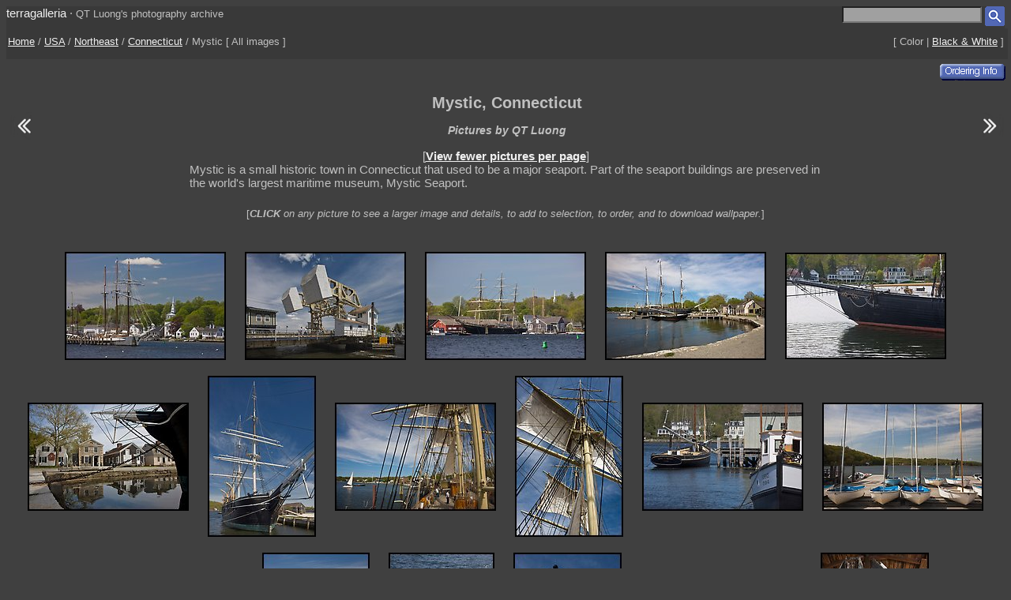

--- FILE ---
content_type: text/html; charset=UTF-8
request_url: https://terragalleria.com/america/connecticut/mystic/mystic.all.html
body_size: 4650
content:

<!DOCTYPE HTML PUBLIC "-//W3C//DTD HTML 4.01 Transitional//EN">
<html>
<head>
<meta http-equiv="Content-Type" content="text/html; charset=ISO-8859-1">
<title>Mystic, Connecticut Pictures - USA photos, prints by QTL</title>
<meta name=description content="Pictures of Mystic, Connecticut, Connecticut. Part of gallery of color pictures of USA by professional photographer QT Luong, available as prints or for licensing. ">
<meta name=keywords content="Mystic, Connecticut, Pictures of Mystic, Connecticut, Mystic, Connecticut Pictures, Connecticut, USA, Pictures, Photography, Stock photos, Fine art prints, Computer Wallpaper, color">
<LINK REL=StyleSheet HREF="/style_new.css" TYPE="text/css">
<link rel="alternate" href="https://www.terragalleria.com/america/connecticut/mystic/mystic-all.rss" type="application/rss+xml" title="" id="gallery" >

<meta name="viewport" content="initial-scale=0.75">
</head>

<body>

<div class="generic_line">
<div class="site_title">
<a href = "/index.html" style="text-decoration:none">terragalleria</a>
&#183; 
<font size="-1">QT&nbsp;Luong's&nbsp;photography&nbsp;archive</font>
</div>
<div class="cell_right">
<form method="GET" action="/photos/">
<input type="text" name="q"  size="20" maxlength="50" style="color:black; background-color:#a0a0a0">
<input type="image" name="submit" src = "/Icons/search_icon_small.gif" align="top" alt= "Search image library">
</form>
</div>
</div>


<div class="path">
 <div class="row">
  <div class="path_left">
   <a href = "/index.html">Home</a>
    / 
   <a href = "/america/">USA</a>  / 
   <a href="/america/north-east">Northeast</a> / <a href="/america/connecticut/">Connecticut</a>  / 
   Mystic 
   [ All images ]
  </div>
  <div class="path_right">
   <div class="arrows_small">
    [&nbsp;Color&nbsp;|&nbsp;<a href = "/black-white/america/connecticut/mystic/mystic.all.html"  title = "View the same pictures in Black & White">Black&nbsp;&&nbsp;White</a>&nbsp;]
   </div>
  </div>
 </div>
 <div class="alt_path">
  
 </div>
</div>


<div class= "srtable">
<div class = "cell_left">

</div>
<div class = "cell_right">

<A HREF="javascript:newWindow('/cgi-bin/show-favorites.cgi');">
<font size = -1></font></a>
&nbsp;
<A HREF="/scripts/view-cart.php">
<font size = -1></font></a>


&nbsp;
<A HREF="javascript:newWindow('/ordering-info.html');">
<img src = "/Icons/ordering-info.gif" alt="How to buy prints or license images" width=86 height=22 border=0 align=middle></a>
</div>
</div>

<!-- begin content area --> 


<div class = "srtable">
 <div class = "arrow_left">
  <a href="../../connecticut/connecticut-river/" title="Previous set of pictures: Connecticut River Valley"> <IMG align=bottom WIDTH=40 HEIGHT=35 SRC = "/Icons/arrow_long_left.gif" BORDER=0 alt="Previous pictures: Connecticut River Valley"></a> <img WIDTH=54 HEIGHT=71 SRC = "/Icons/empty.gif" BORDER=0 ALT="photos">
 </div>
 <div class = "page_title">
  <h1> Mystic, Connecticut </h1>
  <h3><i>Pictures by QT Luong</i></h3>
 </div>
 <div class = "arrow_right">
  <img WIDTH=54 HEIGHT=71 SRC = "/Icons/empty.gif" BORDER=0 ALT="photos"> <a href="../../connecticut/new-haven/" title = "Next set of pictures: New Haven" ><IMG align=bottom WIDTH=40 HEIGHT=35 SRC = "/Icons/arrow_long_right.gif" BORDER=0 alt="Next pictures: New Haven"></a>
 </div>
</div>

<div class="centered_block_small">
[<b><a href = ".">View fewer pictures per page</a></b>]<br>
</div>
<div class="text_block">
		 Mystic is a small historic town in Connecticut that used to be a major seaport. Part of the seaport buildings are preserved in the world's largest maritime museum, Mystic Seaport.     
</div>
<div class = "centered_block">
	<p><font size=-1>[<i><b>CLICK</b> on any picture to see a larger image and details,  to add to selection, to order, and to download wallpaper.</i>]</font><p></div> 
<div class="centered_block" id="image_block">
<a href = "picture.usct41396.html" OnMouseOver="showPicTooltip(this,'Mystic River, tall ship and village','usct41396','us-ne/usct41396','america/connecticut/mystic/picture.usct41396.html')"><img align=middle border=1 hspace = 10 vspace = 10 src = "/images/us-ne/usct41396.small.jpeg" width=204 height=137 alt = "Mystic River, tall ship and village. Mystic, Connecticut, USA ( color)" title = ""></a>
<a href = "picture.usct41401.html" OnMouseOver="showPicTooltip(this,'Counterweights of the Mystic River drawbridge','usct41401','us-ne/usct41401','america/connecticut/mystic/picture.usct41401.html')"><img align=middle border=1 hspace = 10 vspace = 10 src = "/images/us-ne/usct41401.small.jpeg" width=204 height=137 alt = "Counterweights of the Mystic River drawbridge. Mystic, Connecticut, USA ( color)" title = ""></a>
<a href = "picture.usct41372.html" OnMouseOver="showPicTooltip(this,'Three masted ship, Mystic River, and church','usct41372','us-ne/usct41372','america/connecticut/mystic/picture.usct41372.html')"><img align=middle border=1 hspace = 10 vspace = 10 src = "/images/us-ne/usct41372.small.jpeg" width=204 height=137 alt = "Three masted ship, Mystic River, and church. Mystic, Connecticut, USA ( color)" title = ""></a>
<a href = "picture.usct41336.html" OnMouseOver="showPicTooltip(this,'Historic harbor and tall ship','usct41336','us-ne/usct41336','america/connecticut/mystic/picture.usct41336.html')"><img align=middle border=1 hspace = 10 vspace = 10 src = "/images/us-ne/usct41336.small.jpeg" width=204 height=137 alt = "Historic harbor and tall ship. Mystic, Connecticut, USA ( color)" title = ""></a>
<a href = "picture.usct41350.html" OnMouseOver="showPicTooltip(this,'LA Dunton schooner and houses across the Mystic River','usct41350','us-ne/usct41350','america/connecticut/mystic/picture.usct41350.html')"><img align=middle border=1 hspace = 10 vspace = 10 src = "/images/us-ne/usct41350.small.jpeg" width=204 height=135 alt = "LA Dunton schooner and houses across the Mystic River. Mystic, Connecticut, USA ( color)" title = ""></a>
<a href = "picture.usct41348.html" OnMouseOver="showPicTooltip(this,'Ship and historic buildings','usct41348','us-ne/usct41348','america/connecticut/mystic/picture.usct41348.html')"><img align=middle border=1 hspace = 10 vspace = 10 src = "/images/us-ne/usct41348.small.jpeg" width=204 height=137 alt = "Ship and historic buildings. Mystic, Connecticut, USA ( color)" title = ""></a>
<a href = "picture.usct41382.html" OnMouseOver="showPicTooltip(this,'Charles W Morgan historic wooden whaleship','usct41382','us-ne/usct41382','america/connecticut/mystic/picture.usct41382.html')"><img align=middle border=1 hspace = 10 vspace = 10 src = "/images/us-ne/usct41382.small.jpeg" width=137 height=204 alt = "Charles W Morgan historic wooden whaleship. Mystic, Connecticut, USA ( color)" title = ""></a>
<a href = "picture.usct41338.html" OnMouseOver="showPicTooltip(this,'Aboard the Charles Morgan ship','usct41338','us-ne/usct41338','america/connecticut/mystic/picture.usct41338.html')"><img align=middle border=1 hspace = 10 vspace = 10 src = "/images/us-ne/usct41338.small.jpeg" width=204 height=137 alt = "Aboard the Charles Morgan ship. Mystic, Connecticut, USA ( color)" title = ""></a>
<a href = "picture.usct41339.html" OnMouseOver="showPicTooltip(this,'Masts and sails of Charles W Morgan historic ship','usct41339','us-ne/usct41339','america/connecticut/mystic/picture.usct41339.html')"><img align=middle border=1 hspace = 10 vspace = 10 src = "/images/us-ne/usct41339.small.jpeg" width=137 height=204 alt = "Masts and sails of Charles W Morgan historic ship. Mystic, Connecticut, USA ( color)" title = ""></a>
<a href = "picture.usct41376.html" OnMouseOver="showPicTooltip(this,'Historic boats, Mystic River, and houses','usct41376','us-ne/usct41376','america/connecticut/mystic/picture.usct41376.html')"><img align=middle border=1 hspace = 10 vspace = 10 src = "/images/us-ne/usct41376.small.jpeg" width=204 height=137 alt = "Historic boats, Mystic River, and houses. Mystic, Connecticut, USA ( color)" title = ""></a>
<a href = "picture.usct41341.html" OnMouseOver="showPicTooltip(this,'Small sailboasts parked on deck and Mystic River','usct41341','us-ne/usct41341','america/connecticut/mystic/picture.usct41341.html')"><img align=middle border=1 hspace = 10 vspace = 10 src = "/images/us-ne/usct41341.small.jpeg" width=204 height=137 alt = "Small sailboasts parked on deck and Mystic River. Mystic, Connecticut, USA ( color)" title = ""></a>
<a href = "picture.usct41374.html" OnMouseOver="showPicTooltip(this,'Boats and reflections at shipyard','usct41374','us-ne/usct41374','america/connecticut/mystic/picture.usct41374.html')"><img align=middle border=1 hspace = 10 vspace = 10 src = "/images/us-ne/usct41374.small.jpeg" width=204 height=137 alt = "Boats and reflections at shipyard. Mystic, Connecticut, USA ( color)" title = ""></a>
<a href = "picture.usct41395.html" OnMouseOver="showPicTooltip(this,'Boat being built at shiplift','usct41395','us-ne/usct41395','america/connecticut/mystic/picture.usct41395.html')"><img align=middle border=1 hspace = 10 vspace = 10 src = "/images/us-ne/usct41395.small.jpeg" width=136 height=204 alt = "Boat being built at shiplift. Mystic, Connecticut, USA ( color)" title = ""></a>
<a href = "picture.usct41334.html" OnMouseOver="showPicTooltip(this,'Drying slabs of fish','usct41334','us-ne/usct41334','america/connecticut/mystic/picture.usct41334.html')"><img align=middle border=1 hspace = 10 vspace = 10 src = "/images/us-ne/usct41334.small.jpeg" width=134 height=204 alt = "Drying slabs of fish. Mystic, Connecticut, USA ( color)" title = ""></a>
<a href = "picture.usct41342.html" OnMouseOver="showPicTooltip(this,'Brant Point replica lighthouse','usct41342','us-ne/usct41342','america/connecticut/mystic/picture.usct41342.html')"><img align=middle border=1 hspace = 10 vspace = 10 src = "/images/us-ne/usct41342.small.jpeg" width=137 height=204 alt = "Brant Point replica lighthouse. Mystic, Connecticut, USA ( color)" title = ""></a>
<a href = "picture.usct41347.html" OnMouseOver="showPicTooltip(this,'Horse carriage and bank building','usct41347','us-ne/usct41347','america/connecticut/mystic/picture.usct41347.html')"><img align=middle border=1 hspace = 10 vspace = 10 src = "/images/us-ne/usct41347.small.jpeg" width=204 height=137 alt = "Horse carriage and bank building. Mystic, Connecticut, USA ( color)" title = ""></a>
<a href = "picture.usct41344.html" OnMouseOver="showPicTooltip(this,'Prow of Schooner Australia','usct41344','us-ne/usct41344','america/connecticut/mystic/picture.usct41344.html')"><img align=middle border=1 hspace = 10 vspace = 10 src = "/images/us-ne/usct41344.small.jpeg" width=137 height=204 alt = "Prow of Schooner Australia. Mystic, Connecticut, USA ( color)" title = ""></a>
<a href = "picture.usct41384.html" OnMouseOver="showPicTooltip(this,'Rope manufacturing','usct41384','us-ne/usct41384','america/connecticut/mystic/picture.usct41384.html')"><img align=middle border=1 hspace = 10 vspace = 10 src = "/images/us-ne/usct41384.small.jpeg" width=204 height=137 alt = "Rope manufacturing. Mystic, Connecticut, USA ( color)" title = ""></a>
<a href = "picture.usct41388.html" OnMouseOver="showPicTooltip(this,'Rope close-up','usct41388','us-ne/usct41388','america/connecticut/mystic/picture.usct41388.html')"><img align=middle border=1 hspace = 10 vspace = 10 src = "/images/us-ne/usct41388.small.jpeg" width=137 height=204 alt = "Rope close-up. Mystic, Connecticut, USA ( color)" title = ""></a>
<a href = "picture.usct41380.html" OnMouseOver="showPicTooltip(this,'Print shop','usct41380','us-ne/usct41380','america/connecticut/mystic/picture.usct41380.html')"><img align=middle border=1 hspace = 10 vspace = 10 src = "/images/us-ne/usct41380.small.jpeg" width=204 height=135 alt = "Print shop. Mystic, Connecticut, USA ( color)" title = ""></a>
<a href = "picture.usct41379.html" OnMouseOver="showPicTooltip(this,'Man in ironwork shop','usct41379','us-ne/usct41379','america/connecticut/mystic/picture.usct41379.html')"><img align=middle border=1 hspace = 10 vspace = 10 src = "/images/us-ne/usct41379.small.jpeg" width=204 height=137 alt = "Man in ironwork shop. Mystic, Connecticut, USA ( color)" title = ""></a>
<a href = "picture.usct41351.html" OnMouseOver="showPicTooltip(this,'Tidepool exhibit, Mystic aquarium','usct41351','us-ne/usct41351','america/connecticut/mystic/picture.usct41351.html')"><img align=middle border=1 hspace = 10 vspace = 10 src = "/images/us-ne/usct41351.small.jpeg" width=204 height=137 alt = "Tidepool exhibit, Mystic aquarium. Mystic, Connecticut, USA ( color)" title = ""></a>
<a href = "picture.usct41355.html" OnMouseOver="showPicTooltip(this,'White Beluga whale being fed','usct41355','us-ne/usct41355','america/connecticut/mystic/picture.usct41355.html')"><img align=middle border=1 hspace = 10 vspace = 10 src = "/images/us-ne/usct41355.small.jpeg" width=137 height=204 alt = "White Beluga whale being fed. Mystic, Connecticut, USA ( color)" title = ""></a>
<a href = "picture.usct41357.html" OnMouseOver="showPicTooltip(this,'Family watches white Beluga whale swimming in aquarium','usct41357','us-ne/usct41357','america/connecticut/mystic/picture.usct41357.html')"><img align=middle border=1 hspace = 10 vspace = 10 src = "/images/us-ne/usct41357.small.jpeg" width=204 height=137 alt = "Family watches white Beluga whale swimming in aquarium. Mystic, Connecticut, USA ( color)" title = ""></a>
<a href = "picture.usct41373.html" OnMouseOver="showPicTooltip(this,'Ship, houses, and church across the Mystic River','usct41373','us-ne/usct41373','america/connecticut/mystic/picture.usct41373.html')"><img align=middle border=1 hspace = 10 vspace = 10 src = "/images/us-ne/usct41373.small.jpeg" width=204 height=137 alt = "Ship, houses, and church across the Mystic River. Mystic, Connecticut, USA ( color)" title = ""></a>
<a href = "picture.usct41397.html" OnMouseOver="showPicTooltip(this,'Tall ship and white steepled church','usct41397','us-ne/usct41397','america/connecticut/mystic/picture.usct41397.html')"><img align=middle border=1 hspace = 10 vspace = 10 src = "/images/us-ne/usct41397.small.jpeg" width=139 height=204 alt = "Tall ship and white steepled church. Mystic, Connecticut, USA ( color)" title = ""></a>
<a href = "picture.usct41398.html" OnMouseOver="showPicTooltip(this,'Pier, village and church','usct41398','us-ne/usct41398','america/connecticut/mystic/picture.usct41398.html')"><img align=middle border=1 hspace = 10 vspace = 10 src = "/images/us-ne/usct41398.small.jpeg" width=204 height=137 alt = "Pier, village and church. Mystic, Connecticut, USA ( color)" title = ""></a>
<a href = "picture.usct41399.html" OnMouseOver="showPicTooltip(this,'Mystic River','usct41399','us-ne/usct41399','america/connecticut/mystic/picture.usct41399.html')"><img align=middle border=1 hspace = 10 vspace = 10 src = "/images/us-ne/usct41399.small.jpeg" width=204 height=137 alt = "Mystic River. Mystic, Connecticut, USA ( color)" title = ""></a>
<a href = "picture.usct41400.html" OnMouseOver="showPicTooltip(this,'On the Mystic River Bascule Bridge','usct41400','us-ne/usct41400','america/connecticut/mystic/picture.usct41400.html')"><img align=middle border=1 hspace = 10 vspace = 10 src = "/images/us-ne/usct41400.small.jpeg" width=204 height=137 alt = "On the Mystic River Bascule Bridge. Mystic, Connecticut, USA ( color)" title = ""></a>
<a href = "picture.usct41393.html" OnMouseOver="showPicTooltip(this,'Anchors and small boats','usct41393','us-ne/usct41393','america/connecticut/mystic/picture.usct41393.html')"><img align=middle border=1 hspace = 10 vspace = 10 src = "/images/us-ne/usct41393.small.jpeg" width=204 height=137 alt = "Anchors and small boats. Mystic, Connecticut, USA ( color)" title = ""></a>
<a href = "picture.usct41394.html" OnMouseOver="showPicTooltip(this,'Shipyard','usct41394','us-ne/usct41394','america/connecticut/mystic/picture.usct41394.html')"><img align=middle border=1 hspace = 10 vspace = 10 src = "/images/us-ne/usct41394.small.jpeg" width=204 height=138 alt = "Shipyard. Mystic, Connecticut, USA ( color)" title = ""></a>
<a href = "picture.usct41375.html" OnMouseOver="showPicTooltip(this,'LA Dunton 19th-century fishing schooner','usct41375','us-ne/usct41375','america/connecticut/mystic/picture.usct41375.html')"><img align=middle border=1 hspace = 10 vspace = 10 src = "/images/us-ne/usct41375.small.jpeg" width=204 height=137 alt = "LA Dunton 19th-century fishing schooner. Mystic, Connecticut, USA ( color)" title = ""></a>
<a href = "picture.usct41346.html" OnMouseOver="showPicTooltip(this,'Charles W Morgan 1841 wooden whaleship','usct41346','us-ne/usct41346','america/connecticut/mystic/picture.usct41346.html')"><img align=middle border=1 hspace = 10 vspace = 10 src = "/images/us-ne/usct41346.small.jpeg" width=137 height=204 alt = "Charles W Morgan 1841 wooden whaleship. Mystic, Connecticut, USA ( color)" title = ""></a>
<a href = "picture.usct41340.html" OnMouseOver="showPicTooltip(this,'Sails and masts of Charles W Morgan whaleship','usct41340','us-ne/usct41340','america/connecticut/mystic/picture.usct41340.html')"><img align=middle border=1 hspace = 10 vspace = 10 src = "/images/us-ne/usct41340.small.jpeg" width=204 height=137 alt = "Sails and masts of Charles W Morgan whaleship. Mystic, Connecticut, USA ( color)" title = ""></a>
<a href = "picture.usct41337.html" OnMouseOver="showPicTooltip(this,'Masts reflected in water','usct41337','us-ne/usct41337','america/connecticut/mystic/picture.usct41337.html')"><img align=middle border=1 hspace = 10 vspace = 10 src = "/images/us-ne/usct41337.small.jpeg" width=204 height=137 alt = "Masts reflected in water. Mystic, Connecticut, USA ( color)" title = ""></a>
<a href = "picture.usct41330.html" OnMouseOver="showPicTooltip(this,'Kitchen and dining room on historic ship','usct41330','us-ne/usct41330','america/connecticut/mystic/picture.usct41330.html')"><img align=middle border=1 hspace = 10 vspace = 10 src = "/images/us-ne/usct41330.small.jpeg" width=204 height=137 alt = "Kitchen and dining room on historic ship. Mystic, Connecticut, USA ( color)" title = ""></a>
<a href = "picture.usct41331.html" OnMouseOver="showPicTooltip(this,'Sleeping berth on historic ship','usct41331','us-ne/usct41331','america/connecticut/mystic/picture.usct41331.html')"><img align=middle border=1 hspace = 10 vspace = 10 src = "/images/us-ne/usct41331.small.jpeg" width=204 height=137 alt = "Sleeping berth on historic ship. Mystic, Connecticut, USA ( color)" title = ""></a>
<a href = "picture.usct41335.html" OnMouseOver="showPicTooltip(this,'Wooden crab traps and historic ships','usct41335','us-ne/usct41335','america/connecticut/mystic/picture.usct41335.html')"><img align=middle border=1 hspace = 10 vspace = 10 src = "/images/us-ne/usct41335.small.jpeg" width=137 height=204 alt = "Wooden crab traps and historic ships. Mystic, Connecticut, USA ( color)" title = ""></a>
<a href = "picture.usct41332.html" OnMouseOver="showPicTooltip(this,'Fish being dried next to Mystic River','usct41332','us-ne/usct41332','america/connecticut/mystic/picture.usct41332.html')"><img align=middle border=1 hspace = 10 vspace = 10 src = "/images/us-ne/usct41332.small.jpeg" width=137 height=204 alt = "Fish being dried next to Mystic River. Mystic, Connecticut, USA ( color)" title = ""></a>
<a href = "picture.usct41333.html" OnMouseOver="showPicTooltip(this,'Fish flakes','usct41333','us-ne/usct41333','america/connecticut/mystic/picture.usct41333.html')"><img align=middle border=1 hspace = 10 vspace = 10 src = "/images/us-ne/usct41333.small.jpeg" width=204 height=137 alt = "Fish flakes. Mystic, Connecticut, USA ( color)" title = ""></a>
<a href = "picture.usct41377.html" OnMouseOver="showPicTooltip(this,'Thomas Oyster House','usct41377','us-ne/usct41377','america/connecticut/mystic/picture.usct41377.html')"><img align=middle border=1 hspace = 10 vspace = 10 src = "/images/us-ne/usct41377.small.jpeg" width=204 height=137 alt = "Thomas Oyster House. Mystic, Connecticut, USA ( color)" title = ""></a>
<a href = "picture.usct41345.html" OnMouseOver="showPicTooltip(this,'Maritime village','usct41345','us-ne/usct41345','america/connecticut/mystic/picture.usct41345.html')"><img align=middle border=1 hspace = 10 vspace = 10 src = "/images/us-ne/usct41345.small.jpeg" width=204 height=137 alt = "Maritime village. Mystic, Connecticut, USA ( color)" title = ""></a>
<a href = "picture.usct41381.html" OnMouseOver="showPicTooltip(this,'Press in print shop','usct41381','us-ne/usct41381','america/connecticut/mystic/picture.usct41381.html')"><img align=middle border=1 hspace = 10 vspace = 10 src = "/images/us-ne/usct41381.small.jpeg" width=204 height=142 alt = "Press in print shop. Mystic, Connecticut, USA ( color)" title = ""></a>
<a href = "picture.usct41378.html" OnMouseOver="showPicTooltip(this,'Tools in shipsmith shop','usct41378','us-ne/usct41378','america/connecticut/mystic/picture.usct41378.html')"><img align=middle border=1 hspace = 10 vspace = 10 src = "/images/us-ne/usct41378.small.jpeg" width=204 height=137 alt = "Tools in shipsmith shop. Mystic, Connecticut, USA ( color)" title = ""></a>
<a href = "picture.usct41343.html" OnMouseOver="showPicTooltip(this,'Building housing Schooner Australia','usct41343','us-ne/usct41343','america/connecticut/mystic/picture.usct41343.html')"><img align=middle border=1 hspace = 10 vspace = 10 src = "/images/us-ne/usct41343.small.jpeg" width=204 height=137 alt = "Building housing Schooner Australia. Mystic, Connecticut, USA ( color)" title = ""></a>
<a href = "picture.usct41383.html" OnMouseOver="showPicTooltip(this,'Sail Loft and Ropery','usct41383','us-ne/usct41383','america/connecticut/mystic/picture.usct41383.html')"><img align=middle border=1 hspace = 10 vspace = 10 src = "/images/us-ne/usct41383.small.jpeg" width=204 height=137 alt = "Sail Loft and Ropery. Mystic, Connecticut, USA ( color)" title = ""></a>
<a href = "picture.usct41389.html" OnMouseOver="showPicTooltip(this,'Detail of marine rope','usct41389','us-ne/usct41389','america/connecticut/mystic/picture.usct41389.html')"><img align=middle border=1 hspace = 10 vspace = 10 src = "/images/us-ne/usct41389.small.jpeg" width=204 height=137 alt = "Detail of marine rope. Mystic, Connecticut, USA ( color)" title = ""></a>
<a href = "picture.usct41387.html" OnMouseOver="showPicTooltip(this,'Fibers being spun into yards, Ropewalk','usct41387','us-ne/usct41387','america/connecticut/mystic/picture.usct41387.html')"><img align=middle border=1 hspace = 10 vspace = 10 src = "/images/us-ne/usct41387.small.jpeg" width=204 height=136 alt = "Fibers being spun into yards, Ropewalk. Mystic, Connecticut, USA ( color)" title = ""></a>
<a href = "picture.usct41392.html" OnMouseOver="showPicTooltip(this,'Inside long Rope-making building','usct41392','us-ne/usct41392','america/connecticut/mystic/picture.usct41392.html')"><img align=middle border=1 hspace = 10 vspace = 10 src = "/images/us-ne/usct41392.small.jpeg" width=204 height=135 alt = "Inside long Rope-making building. Mystic, Connecticut, USA ( color)" title = ""></a>
<a href = "picture.usct41352.html" OnMouseOver="showPicTooltip(this,'Touch pool exhibit, Mystic aquarium','usct41352','us-ne/usct41352','america/connecticut/mystic/picture.usct41352.html')"><img align=middle border=1 hspace = 10 vspace = 10 src = "/images/us-ne/usct41352.small.jpeg" width=204 height=137 alt = "Touch pool exhibit, Mystic aquarium. Mystic, Connecticut, USA ( color)" title = ""></a>
<a href = "picture.usct41354.html" OnMouseOver="showPicTooltip(this,'Beluga whale jumping out of water during feeding session','usct41354','us-ne/usct41354','america/connecticut/mystic/picture.usct41354.html')"><img align=middle border=1 hspace = 10 vspace = 10 src = "/images/us-ne/usct41354.small.jpeg" width=137 height=204 alt = "Beluga whale jumping out of water during feeding session. Mystic, Connecticut, USA ( color)" title = ""></a>
<a href = "picture.usct41356.html" OnMouseOver="showPicTooltip(this,'White Beluga whales feeding','usct41356','us-ne/usct41356','america/connecticut/mystic/picture.usct41356.html')"><img align=middle border=1 hspace = 10 vspace = 10 src = "/images/us-ne/usct41356.small.jpeg" width=204 height=137 alt = "White Beluga whales feeding. Mystic, Connecticut, USA ( color)" title = ""></a>

</div>
<div class="text_block">

</div>

<div class="copyright_notice">
All text and photos &copy <a href = "https://www.terragalleria.com/statement.html" rel="author">QT Luong</a>. See <a href = "/copyright.html">conditions</a> for use of images. 
</div>
<div class = "small_text">All the 52 color pictures of Mystic, Connecticut are on this page</div>

<!-- end content area--> 




<p>

<div class = "nav_bottom">
<div class = "nav_bottom_left">
<a href="javascript:PicLensLite.start();"><img src="/Icons/PicLensButton.png"
  alt="Start full-screen slideshow or Cooliris" title="Start full-screen slideshow or Cooliris" width=16 height=12 border=0 align=middle></a>
</div>
<div class = "nav_bottom_middle">
<a href = ".">View fewer pictures per page</a>
<br><font size=-1> 
    <div class="peerpage"><a href = "../connecticut-river/connecticut-river.all.html">Connecticut River Valley</a></div>
<div class="peerpage_current">Mystic</div>
<div class="peerpage"><a href = "../new-haven/new-haven.all.html">New Haven</a></div>
<div class="peerpage"><a href = "../hartford/hartford.all.html">Hartford</a></div>

    </font><br>
    <img WIDTH=15 HEIGHT=16  SRC = "/Icons/up-grey-small.gif" alt="Up to photos of Connecticut">
    <a href="../connecticut.all.html"><b>Connecticut</b></a> 
</div>
<div class = "nav_bottom_right">
<div class = "arrows_small">
<a href="../../connecticut/connecticut-river/" title="Previous set of pictures: Connecticut River Valley"> <IMG align=top WIDTH=21 HEIGHT=21 SRC = "/Icons/left.gif" BORDER=0 alt="Previous pictures: Connecticut River Valley"></a>
</div>
<div class = "arrows_small">

</div>
<div class = "arrows_small">
<a href="../../connecticut/new-haven/" title = "Next set of pictures: New Haven" ><IMG align=top WIDTH=21 HEIGHT=21 SRC = "/Icons/right.gif" BORDER=0 alt="Next pictures: New Haven"></a>
</div>
</div>
</div>


<div class = "general_menu nav_links">
<div class = "cell_center_break">
<a href = "/index.html">Home</a>
&#183;
<a href = "/contact.html">Contact</a>
&#183;
<a href = "/about/" rel="author">About&nbsp;QT&nbsp;Luong</a>
&#183;
<a href = "/blog/">Blog</a>
&#183;
<a href = "/mailing-list">Mailing&nbsp;List</a>
&#183;
<a href = "/copyright.html">Terms&nbsp;of&nbsp;use</a>
&#183;
<a href = "/fine-art-prints.html">Buy&nbsp;prints</a>
&#183;
<a href = "/stock-photography.html">License&nbsp;photos</a>
&#183;
<a href = "/store/">Books</a>
&#183;
<a href = "/speaking/">Speaking</a>
</div>
</div>


<link rel="stylesheet" href="/scripts/tooltip.css" type="text/css">
<script type="text/javascript" src="/scripts/tooltip.js"></script>
<div id="tooltip" onMouseOver="currentlyUnderMouse = this" onMouseOut="currentlyUnderMouse = null; window.setTimeout('unlockTooltip()', 1000);"></div>
<script type = "text/javascript" src  = "/scripts/windows.js"> </script>

 <script type = "text/javascript" src  = "/scripts/lite/piclens.js"> </script>
</body>
</html> 

